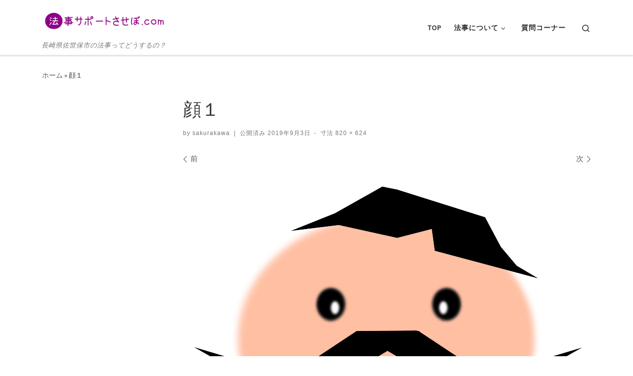

--- FILE ---
content_type: text/html; charset=UTF-8
request_url: https://houji-sasebo.com/%E9%A1%94%EF%BC%91/
body_size: 15018
content:
<!DOCTYPE html>
<!--[if IE 7]>
<html class="ie ie7" dir="ltr" lang="ja">
<![endif]-->
<!--[if IE 8]>
<html class="ie ie8" dir="ltr" lang="ja">
<![endif]-->
<!--[if !(IE 7) | !(IE 8)  ]><!-->
<html dir="ltr" lang="ja" class="no-js">
<!--<![endif]-->
  <head>
  <meta charset="UTF-8" />
  <meta http-equiv="X-UA-Compatible" content="IE=EDGE" />
  <meta name="viewport" content="width=device-width, initial-scale=1.0" />
  <link rel="profile"  href="https://gmpg.org/xfn/11" />
  <link rel="pingback" href="https://houji-sasebo.com/xmlrpc.php" />
<script>(function(html){html.className = html.className.replace(/\bno-js\b/,'js')})(document.documentElement);</script>
<title>顔１ | 法事サポートさせぼ｜佐世保｜お助け｜悩み｜相談｜食事</title>

		<!-- All in One SEO 4.9.2 - aioseo.com -->
	<meta name="robots" content="max-image-preview:large" />
	<meta name="author" content="sakurakawa"/>
	<meta name="google-site-verification" content="7XZIF_DimxIrVHlKJnBMWuPwf2PwQRjgKdjdhEbOt2w" />
	<link rel="canonical" href="https://houji-sasebo.com/%e9%a1%94%ef%bc%91/" />
	<meta name="generator" content="All in One SEO (AIOSEO) 4.9.2" />
		<script type="application/ld+json" class="aioseo-schema">
			{"@context":"https:\/\/schema.org","@graph":[{"@type":"BreadcrumbList","@id":"https:\/\/houji-sasebo.com\/%e9%a1%94%ef%bc%91\/#breadcrumblist","itemListElement":[{"@type":"ListItem","@id":"https:\/\/houji-sasebo.com#listItem","position":1,"name":"\u30db\u30fc\u30e0","item":"https:\/\/houji-sasebo.com","nextItem":{"@type":"ListItem","@id":"https:\/\/houji-sasebo.com\/%e9%a1%94%ef%bc%91\/#listItem","name":"\u9854\uff11"}},{"@type":"ListItem","@id":"https:\/\/houji-sasebo.com\/%e9%a1%94%ef%bc%91\/#listItem","position":2,"name":"\u9854\uff11","previousItem":{"@type":"ListItem","@id":"https:\/\/houji-sasebo.com#listItem","name":"\u30db\u30fc\u30e0"}}]},{"@type":"ItemPage","@id":"https:\/\/houji-sasebo.com\/%e9%a1%94%ef%bc%91\/#itempage","url":"https:\/\/houji-sasebo.com\/%e9%a1%94%ef%bc%91\/","name":"\u9854\uff11 | \u6cd5\u4e8b\u30b5\u30dd\u30fc\u30c8\u3055\u305b\u307c\uff5c\u4f50\u4e16\u4fdd\uff5c\u304a\u52a9\u3051\uff5c\u60a9\u307f\uff5c\u76f8\u8ac7\uff5c\u98df\u4e8b","inLanguage":"ja","isPartOf":{"@id":"https:\/\/houji-sasebo.com\/#website"},"breadcrumb":{"@id":"https:\/\/houji-sasebo.com\/%e9%a1%94%ef%bc%91\/#breadcrumblist"},"author":{"@id":"https:\/\/houji-sasebo.com\/author\/sakurakawa\/#author"},"creator":{"@id":"https:\/\/houji-sasebo.com\/author\/sakurakawa\/#author"},"datePublished":"2019-09-03T12:15:32+09:00","dateModified":"2019-09-03T12:15:32+09:00"},{"@type":"Organization","@id":"https:\/\/houji-sasebo.com\/#organization","name":"\u6cd5\u4e8b\u30b5\u30dd\u30fc\u30c8\u3055\u305b\u307c\uff5c\u4f50\u4e16\u4fdd\uff5c\u304a\u52a9\u3051\uff5c\u60a9\u307f\uff5c\u76f8\u8ac7\uff5c\u98df\u4e8b","description":"\u9577\u5d0e\u770c\u4f50\u4e16\u4fdd\u5e02\u306e\u6cd5\u4e8b\u3063\u3066\u3069\u3046\u3059\u308b\u306e\uff1f","url":"https:\/\/houji-sasebo.com\/","logo":{"@type":"ImageObject","url":"https:\/\/houji-sasebo.com\/wp-content\/uploads\/2019\/09\/title.png","@id":"https:\/\/houji-sasebo.com\/%e9%a1%94%ef%bc%91\/#organizationLogo","width":750,"height":200},"image":{"@id":"https:\/\/houji-sasebo.com\/%e9%a1%94%ef%bc%91\/#organizationLogo"}},{"@type":"Person","@id":"https:\/\/houji-sasebo.com\/author\/sakurakawa\/#author","url":"https:\/\/houji-sasebo.com\/author\/sakurakawa\/","name":"sakurakawa","image":{"@type":"ImageObject","@id":"https:\/\/houji-sasebo.com\/%e9%a1%94%ef%bc%91\/#authorImage","url":"https:\/\/secure.gravatar.com\/avatar\/46308dc98101c95ea55d2fd5fc8a9bc95799be5e544ad96dcad67e4aae44db26?s=96&d=mm&r=g","width":96,"height":96,"caption":"sakurakawa"}},{"@type":"WebSite","@id":"https:\/\/houji-sasebo.com\/#website","url":"https:\/\/houji-sasebo.com\/","name":"\u6cd5\u4e8b\u30b5\u30dd\u30fc\u30c8\u3055\u305b\u307c\uff5c\u4f50\u4e16\u4fdd\uff5c\u304a\u52a9\u3051\uff5c\u60a9\u307f\uff5c\u76f8\u8ac7\uff5c\u98df\u4e8b","description":"\u9577\u5d0e\u770c\u4f50\u4e16\u4fdd\u5e02\u306e\u6cd5\u4e8b\u3063\u3066\u3069\u3046\u3059\u308b\u306e\uff1f","inLanguage":"ja","publisher":{"@id":"https:\/\/houji-sasebo.com\/#organization"}}]}
		</script>
		<!-- All in One SEO -->

<link rel='dns-prefetch' href='//cdn.jsdelivr.net' />
<link rel='dns-prefetch' href='//www.googletagmanager.com' />
<link rel="alternate" type="application/rss+xml" title="法事サポートさせぼ｜佐世保｜お助け｜悩み｜相談｜食事 &raquo; フィード" href="https://houji-sasebo.com/feed/" />
<link rel="alternate" type="application/rss+xml" title="法事サポートさせぼ｜佐世保｜お助け｜悩み｜相談｜食事 &raquo; コメントフィード" href="https://houji-sasebo.com/comments/feed/" />
<link rel="alternate" type="application/rss+xml" title="法事サポートさせぼ｜佐世保｜お助け｜悩み｜相談｜食事 &raquo; 顔１ のコメントのフィード" href="https://houji-sasebo.com/feed/?attachment_id=13" />
<link rel="alternate" title="oEmbed (JSON)" type="application/json+oembed" href="https://houji-sasebo.com/wp-json/oembed/1.0/embed?url=https%3A%2F%2Fhouji-sasebo.com%2F%25e9%25a1%2594%25ef%25bc%2591%2F" />
<link rel="alternate" title="oEmbed (XML)" type="text/xml+oembed" href="https://houji-sasebo.com/wp-json/oembed/1.0/embed?url=https%3A%2F%2Fhouji-sasebo.com%2F%25e9%25a1%2594%25ef%25bc%2591%2F&#038;format=xml" />
<style id='wp-img-auto-sizes-contain-inline-css'>
img:is([sizes=auto i],[sizes^="auto," i]){contain-intrinsic-size:3000px 1500px}
/*# sourceURL=wp-img-auto-sizes-contain-inline-css */
</style>
<style id='wp-emoji-styles-inline-css'>

	img.wp-smiley, img.emoji {
		display: inline !important;
		border: none !important;
		box-shadow: none !important;
		height: 1em !important;
		width: 1em !important;
		margin: 0 0.07em !important;
		vertical-align: -0.1em !important;
		background: none !important;
		padding: 0 !important;
	}
/*# sourceURL=wp-emoji-styles-inline-css */
</style>
<style id='wp-block-library-inline-css'>
:root{--wp-block-synced-color:#7a00df;--wp-block-synced-color--rgb:122,0,223;--wp-bound-block-color:var(--wp-block-synced-color);--wp-editor-canvas-background:#ddd;--wp-admin-theme-color:#007cba;--wp-admin-theme-color--rgb:0,124,186;--wp-admin-theme-color-darker-10:#006ba1;--wp-admin-theme-color-darker-10--rgb:0,107,160.5;--wp-admin-theme-color-darker-20:#005a87;--wp-admin-theme-color-darker-20--rgb:0,90,135;--wp-admin-border-width-focus:2px}@media (min-resolution:192dpi){:root{--wp-admin-border-width-focus:1.5px}}.wp-element-button{cursor:pointer}:root .has-very-light-gray-background-color{background-color:#eee}:root .has-very-dark-gray-background-color{background-color:#313131}:root .has-very-light-gray-color{color:#eee}:root .has-very-dark-gray-color{color:#313131}:root .has-vivid-green-cyan-to-vivid-cyan-blue-gradient-background{background:linear-gradient(135deg,#00d084,#0693e3)}:root .has-purple-crush-gradient-background{background:linear-gradient(135deg,#34e2e4,#4721fb 50%,#ab1dfe)}:root .has-hazy-dawn-gradient-background{background:linear-gradient(135deg,#faaca8,#dad0ec)}:root .has-subdued-olive-gradient-background{background:linear-gradient(135deg,#fafae1,#67a671)}:root .has-atomic-cream-gradient-background{background:linear-gradient(135deg,#fdd79a,#004a59)}:root .has-nightshade-gradient-background{background:linear-gradient(135deg,#330968,#31cdcf)}:root .has-midnight-gradient-background{background:linear-gradient(135deg,#020381,#2874fc)}:root{--wp--preset--font-size--normal:16px;--wp--preset--font-size--huge:42px}.has-regular-font-size{font-size:1em}.has-larger-font-size{font-size:2.625em}.has-normal-font-size{font-size:var(--wp--preset--font-size--normal)}.has-huge-font-size{font-size:var(--wp--preset--font-size--huge)}.has-text-align-center{text-align:center}.has-text-align-left{text-align:left}.has-text-align-right{text-align:right}.has-fit-text{white-space:nowrap!important}#end-resizable-editor-section{display:none}.aligncenter{clear:both}.items-justified-left{justify-content:flex-start}.items-justified-center{justify-content:center}.items-justified-right{justify-content:flex-end}.items-justified-space-between{justify-content:space-between}.screen-reader-text{border:0;clip-path:inset(50%);height:1px;margin:-1px;overflow:hidden;padding:0;position:absolute;width:1px;word-wrap:normal!important}.screen-reader-text:focus{background-color:#ddd;clip-path:none;color:#444;display:block;font-size:1em;height:auto;left:5px;line-height:normal;padding:15px 23px 14px;text-decoration:none;top:5px;width:auto;z-index:100000}html :where(.has-border-color){border-style:solid}html :where([style*=border-top-color]){border-top-style:solid}html :where([style*=border-right-color]){border-right-style:solid}html :where([style*=border-bottom-color]){border-bottom-style:solid}html :where([style*=border-left-color]){border-left-style:solid}html :where([style*=border-width]){border-style:solid}html :where([style*=border-top-width]){border-top-style:solid}html :where([style*=border-right-width]){border-right-style:solid}html :where([style*=border-bottom-width]){border-bottom-style:solid}html :where([style*=border-left-width]){border-left-style:solid}html :where(img[class*=wp-image-]){height:auto;max-width:100%}:where(figure){margin:0 0 1em}html :where(.is-position-sticky){--wp-admin--admin-bar--position-offset:var(--wp-admin--admin-bar--height,0px)}@media screen and (max-width:600px){html :where(.is-position-sticky){--wp-admin--admin-bar--position-offset:0px}}

/*# sourceURL=wp-block-library-inline-css */
</style><style id='global-styles-inline-css'>
:root{--wp--preset--aspect-ratio--square: 1;--wp--preset--aspect-ratio--4-3: 4/3;--wp--preset--aspect-ratio--3-4: 3/4;--wp--preset--aspect-ratio--3-2: 3/2;--wp--preset--aspect-ratio--2-3: 2/3;--wp--preset--aspect-ratio--16-9: 16/9;--wp--preset--aspect-ratio--9-16: 9/16;--wp--preset--color--black: #000000;--wp--preset--color--cyan-bluish-gray: #abb8c3;--wp--preset--color--white: #ffffff;--wp--preset--color--pale-pink: #f78da7;--wp--preset--color--vivid-red: #cf2e2e;--wp--preset--color--luminous-vivid-orange: #ff6900;--wp--preset--color--luminous-vivid-amber: #fcb900;--wp--preset--color--light-green-cyan: #7bdcb5;--wp--preset--color--vivid-green-cyan: #00d084;--wp--preset--color--pale-cyan-blue: #8ed1fc;--wp--preset--color--vivid-cyan-blue: #0693e3;--wp--preset--color--vivid-purple: #9b51e0;--wp--preset--gradient--vivid-cyan-blue-to-vivid-purple: linear-gradient(135deg,rgb(6,147,227) 0%,rgb(155,81,224) 100%);--wp--preset--gradient--light-green-cyan-to-vivid-green-cyan: linear-gradient(135deg,rgb(122,220,180) 0%,rgb(0,208,130) 100%);--wp--preset--gradient--luminous-vivid-amber-to-luminous-vivid-orange: linear-gradient(135deg,rgb(252,185,0) 0%,rgb(255,105,0) 100%);--wp--preset--gradient--luminous-vivid-orange-to-vivid-red: linear-gradient(135deg,rgb(255,105,0) 0%,rgb(207,46,46) 100%);--wp--preset--gradient--very-light-gray-to-cyan-bluish-gray: linear-gradient(135deg,rgb(238,238,238) 0%,rgb(169,184,195) 100%);--wp--preset--gradient--cool-to-warm-spectrum: linear-gradient(135deg,rgb(74,234,220) 0%,rgb(151,120,209) 20%,rgb(207,42,186) 40%,rgb(238,44,130) 60%,rgb(251,105,98) 80%,rgb(254,248,76) 100%);--wp--preset--gradient--blush-light-purple: linear-gradient(135deg,rgb(255,206,236) 0%,rgb(152,150,240) 100%);--wp--preset--gradient--blush-bordeaux: linear-gradient(135deg,rgb(254,205,165) 0%,rgb(254,45,45) 50%,rgb(107,0,62) 100%);--wp--preset--gradient--luminous-dusk: linear-gradient(135deg,rgb(255,203,112) 0%,rgb(199,81,192) 50%,rgb(65,88,208) 100%);--wp--preset--gradient--pale-ocean: linear-gradient(135deg,rgb(255,245,203) 0%,rgb(182,227,212) 50%,rgb(51,167,181) 100%);--wp--preset--gradient--electric-grass: linear-gradient(135deg,rgb(202,248,128) 0%,rgb(113,206,126) 100%);--wp--preset--gradient--midnight: linear-gradient(135deg,rgb(2,3,129) 0%,rgb(40,116,252) 100%);--wp--preset--font-size--small: 13px;--wp--preset--font-size--medium: 20px;--wp--preset--font-size--large: 36px;--wp--preset--font-size--x-large: 42px;--wp--preset--spacing--20: 0.44rem;--wp--preset--spacing--30: 0.67rem;--wp--preset--spacing--40: 1rem;--wp--preset--spacing--50: 1.5rem;--wp--preset--spacing--60: 2.25rem;--wp--preset--spacing--70: 3.38rem;--wp--preset--spacing--80: 5.06rem;--wp--preset--shadow--natural: 6px 6px 9px rgba(0, 0, 0, 0.2);--wp--preset--shadow--deep: 12px 12px 50px rgba(0, 0, 0, 0.4);--wp--preset--shadow--sharp: 6px 6px 0px rgba(0, 0, 0, 0.2);--wp--preset--shadow--outlined: 6px 6px 0px -3px rgb(255, 255, 255), 6px 6px rgb(0, 0, 0);--wp--preset--shadow--crisp: 6px 6px 0px rgb(0, 0, 0);}:where(.is-layout-flex){gap: 0.5em;}:where(.is-layout-grid){gap: 0.5em;}body .is-layout-flex{display: flex;}.is-layout-flex{flex-wrap: wrap;align-items: center;}.is-layout-flex > :is(*, div){margin: 0;}body .is-layout-grid{display: grid;}.is-layout-grid > :is(*, div){margin: 0;}:where(.wp-block-columns.is-layout-flex){gap: 2em;}:where(.wp-block-columns.is-layout-grid){gap: 2em;}:where(.wp-block-post-template.is-layout-flex){gap: 1.25em;}:where(.wp-block-post-template.is-layout-grid){gap: 1.25em;}.has-black-color{color: var(--wp--preset--color--black) !important;}.has-cyan-bluish-gray-color{color: var(--wp--preset--color--cyan-bluish-gray) !important;}.has-white-color{color: var(--wp--preset--color--white) !important;}.has-pale-pink-color{color: var(--wp--preset--color--pale-pink) !important;}.has-vivid-red-color{color: var(--wp--preset--color--vivid-red) !important;}.has-luminous-vivid-orange-color{color: var(--wp--preset--color--luminous-vivid-orange) !important;}.has-luminous-vivid-amber-color{color: var(--wp--preset--color--luminous-vivid-amber) !important;}.has-light-green-cyan-color{color: var(--wp--preset--color--light-green-cyan) !important;}.has-vivid-green-cyan-color{color: var(--wp--preset--color--vivid-green-cyan) !important;}.has-pale-cyan-blue-color{color: var(--wp--preset--color--pale-cyan-blue) !important;}.has-vivid-cyan-blue-color{color: var(--wp--preset--color--vivid-cyan-blue) !important;}.has-vivid-purple-color{color: var(--wp--preset--color--vivid-purple) !important;}.has-black-background-color{background-color: var(--wp--preset--color--black) !important;}.has-cyan-bluish-gray-background-color{background-color: var(--wp--preset--color--cyan-bluish-gray) !important;}.has-white-background-color{background-color: var(--wp--preset--color--white) !important;}.has-pale-pink-background-color{background-color: var(--wp--preset--color--pale-pink) !important;}.has-vivid-red-background-color{background-color: var(--wp--preset--color--vivid-red) !important;}.has-luminous-vivid-orange-background-color{background-color: var(--wp--preset--color--luminous-vivid-orange) !important;}.has-luminous-vivid-amber-background-color{background-color: var(--wp--preset--color--luminous-vivid-amber) !important;}.has-light-green-cyan-background-color{background-color: var(--wp--preset--color--light-green-cyan) !important;}.has-vivid-green-cyan-background-color{background-color: var(--wp--preset--color--vivid-green-cyan) !important;}.has-pale-cyan-blue-background-color{background-color: var(--wp--preset--color--pale-cyan-blue) !important;}.has-vivid-cyan-blue-background-color{background-color: var(--wp--preset--color--vivid-cyan-blue) !important;}.has-vivid-purple-background-color{background-color: var(--wp--preset--color--vivid-purple) !important;}.has-black-border-color{border-color: var(--wp--preset--color--black) !important;}.has-cyan-bluish-gray-border-color{border-color: var(--wp--preset--color--cyan-bluish-gray) !important;}.has-white-border-color{border-color: var(--wp--preset--color--white) !important;}.has-pale-pink-border-color{border-color: var(--wp--preset--color--pale-pink) !important;}.has-vivid-red-border-color{border-color: var(--wp--preset--color--vivid-red) !important;}.has-luminous-vivid-orange-border-color{border-color: var(--wp--preset--color--luminous-vivid-orange) !important;}.has-luminous-vivid-amber-border-color{border-color: var(--wp--preset--color--luminous-vivid-amber) !important;}.has-light-green-cyan-border-color{border-color: var(--wp--preset--color--light-green-cyan) !important;}.has-vivid-green-cyan-border-color{border-color: var(--wp--preset--color--vivid-green-cyan) !important;}.has-pale-cyan-blue-border-color{border-color: var(--wp--preset--color--pale-cyan-blue) !important;}.has-vivid-cyan-blue-border-color{border-color: var(--wp--preset--color--vivid-cyan-blue) !important;}.has-vivid-purple-border-color{border-color: var(--wp--preset--color--vivid-purple) !important;}.has-vivid-cyan-blue-to-vivid-purple-gradient-background{background: var(--wp--preset--gradient--vivid-cyan-blue-to-vivid-purple) !important;}.has-light-green-cyan-to-vivid-green-cyan-gradient-background{background: var(--wp--preset--gradient--light-green-cyan-to-vivid-green-cyan) !important;}.has-luminous-vivid-amber-to-luminous-vivid-orange-gradient-background{background: var(--wp--preset--gradient--luminous-vivid-amber-to-luminous-vivid-orange) !important;}.has-luminous-vivid-orange-to-vivid-red-gradient-background{background: var(--wp--preset--gradient--luminous-vivid-orange-to-vivid-red) !important;}.has-very-light-gray-to-cyan-bluish-gray-gradient-background{background: var(--wp--preset--gradient--very-light-gray-to-cyan-bluish-gray) !important;}.has-cool-to-warm-spectrum-gradient-background{background: var(--wp--preset--gradient--cool-to-warm-spectrum) !important;}.has-blush-light-purple-gradient-background{background: var(--wp--preset--gradient--blush-light-purple) !important;}.has-blush-bordeaux-gradient-background{background: var(--wp--preset--gradient--blush-bordeaux) !important;}.has-luminous-dusk-gradient-background{background: var(--wp--preset--gradient--luminous-dusk) !important;}.has-pale-ocean-gradient-background{background: var(--wp--preset--gradient--pale-ocean) !important;}.has-electric-grass-gradient-background{background: var(--wp--preset--gradient--electric-grass) !important;}.has-midnight-gradient-background{background: var(--wp--preset--gradient--midnight) !important;}.has-small-font-size{font-size: var(--wp--preset--font-size--small) !important;}.has-medium-font-size{font-size: var(--wp--preset--font-size--medium) !important;}.has-large-font-size{font-size: var(--wp--preset--font-size--large) !important;}.has-x-large-font-size{font-size: var(--wp--preset--font-size--x-large) !important;}
/*# sourceURL=global-styles-inline-css */
</style>

<style id='classic-theme-styles-inline-css'>
/*! This file is auto-generated */
.wp-block-button__link{color:#fff;background-color:#32373c;border-radius:9999px;box-shadow:none;text-decoration:none;padding:calc(.667em + 2px) calc(1.333em + 2px);font-size:1.125em}.wp-block-file__button{background:#32373c;color:#fff;text-decoration:none}
/*# sourceURL=/wp-includes/css/classic-themes.min.css */
</style>
<link rel='stylesheet' id='liquid-block-speech-css' href='https://houji-sasebo.com/wp-content/plugins/liquid-speech-balloon/css/block.css?ver=6.9' media='all' />
<link rel='stylesheet' id='customizr-main-css' href='https://houji-sasebo.com/wp-content/themes/customizr/assets/front/css/style.min.css?ver=4.4.24' media='all' />
<style id='customizr-main-inline-css'>

#czr-push-footer { display: none; visibility: hidden; }
        .czr-sticky-footer #czr-push-footer.sticky-footer-enabled { display: block; }
        
/*# sourceURL=customizr-main-inline-css */
</style>
<script src="https://houji-sasebo.com/wp-includes/js/jquery/jquery.min.js?ver=3.7.1" id="jquery-core-js"></script>
<script src="https://houji-sasebo.com/wp-includes/js/jquery/jquery-migrate.min.js?ver=3.4.1" id="jquery-migrate-js"></script>
<script src="https://houji-sasebo.com/wp-content/themes/customizr/assets/front/js/libs/modernizr.min.js?ver=4.4.24" id="modernizr-js"></script>
<script src="https://houji-sasebo.com/wp-includes/js/underscore.min.js?ver=1.13.7" id="underscore-js"></script>
<script id="tc-scripts-js-extra">
var CZRParams = {"assetsPath":"https://houji-sasebo.com/wp-content/themes/customizr/assets/front/","mainScriptUrl":"https://houji-sasebo.com/wp-content/themes/customizr/assets/front/js/tc-scripts.min.js?4.4.24","deferFontAwesome":"1","fontAwesomeUrl":"https://houji-sasebo.com/wp-content/themes/customizr/assets/shared/fonts/fa/css/fontawesome-all.min.css?4.4.24","_disabled":[],"centerSliderImg":"1","isLightBoxEnabled":"1","SmoothScroll":{"Enabled":true,"Options":{"touchpadSupport":false}},"isAnchorScrollEnabled":"","anchorSmoothScrollExclude":{"simple":["[class*=edd]",".carousel-control","[data-toggle=\"modal\"]","[data-toggle=\"dropdown\"]","[data-toggle=\"czr-dropdown\"]","[data-toggle=\"tooltip\"]","[data-toggle=\"popover\"]","[data-toggle=\"collapse\"]","[data-toggle=\"czr-collapse\"]","[data-toggle=\"tab\"]","[data-toggle=\"pill\"]","[data-toggle=\"czr-pill\"]","[class*=upme]","[class*=um-]"],"deep":{"classes":[],"ids":[]}},"timerOnScrollAllBrowsers":"1","centerAllImg":"1","HasComments":"","LoadModernizr":"1","stickyHeader":"","extLinksStyle":"","extLinksTargetExt":"","extLinksSkipSelectors":{"classes":["btn","button"],"ids":[]},"dropcapEnabled":"","dropcapWhere":{"post":"","page":""},"dropcapMinWords":"","dropcapSkipSelectors":{"tags":["IMG","IFRAME","H1","H2","H3","H4","H5","H6","BLOCKQUOTE","UL","OL"],"classes":["btn"],"id":[]},"imgSmartLoadEnabled":"","imgSmartLoadOpts":{"parentSelectors":["[class*=grid-container], .article-container",".__before_main_wrapper",".widget-front",".post-related-articles",".tc-singular-thumbnail-wrapper",".sek-module-inner"],"opts":{"excludeImg":[".tc-holder-img"]}},"imgSmartLoadsForSliders":"1","pluginCompats":[],"isWPMobile":"","menuStickyUserSettings":{"desktop":"stick_up","mobile":"stick_up"},"adminAjaxUrl":"https://houji-sasebo.com/wp-admin/admin-ajax.php","ajaxUrl":"https://houji-sasebo.com/?czrajax=1","frontNonce":{"id":"CZRFrontNonce","handle":"a8be9a2d2a"},"isDevMode":"","isModernStyle":"1","i18n":{"Permanently dismiss":"\u6c38\u4e45\u306b\u975e\u8868\u793a\u3059\u308b"},"frontNotifications":{"welcome":{"enabled":false,"content":"","dismissAction":"dismiss_welcome_note_front"}},"preloadGfonts":"1","googleFonts":"Source+Sans+Pro","version":"4.4.24"};
//# sourceURL=tc-scripts-js-extra
</script>
<script src="https://houji-sasebo.com/wp-content/themes/customizr/assets/front/js/tc-scripts.min.js?ver=4.4.24" id="tc-scripts-js" defer></script>
<link rel="https://api.w.org/" href="https://houji-sasebo.com/wp-json/" /><link rel="alternate" title="JSON" type="application/json" href="https://houji-sasebo.com/wp-json/wp/v2/media/13" /><link rel="EditURI" type="application/rsd+xml" title="RSD" href="https://houji-sasebo.com/xmlrpc.php?rsd" />
<meta name="generator" content="WordPress 6.9" />
<link rel='shortlink' href='https://houji-sasebo.com/?p=13' />
<meta name="generator" content="Site Kit by Google 1.168.0" /><style type="text/css">.liquid-speech-balloon-00 .liquid-speech-balloon-avatar { background-image: url("http://houji-sasebo.com/wp-content/uploads/2019/09/顔１.png"); } .liquid-speech-balloon-01 .liquid-speech-balloon-avatar { background-image: url("http://houji-sasebo.com/wp-content/uploads/2019/09/顔２.png"); } .liquid-speech-balloon-02 .liquid-speech-balloon-avatar { background-image: url("http://houji-sasebo.com/wp-content/uploads/2019/09/顔３.png"); } .liquid-speech-balloon-03 .liquid-speech-balloon-avatar { background-image: url("http://houji-sasebo.com/wp-content/uploads/2019/09/姫.png"); } .liquid-speech-balloon-00 .liquid-speech-balloon-avatar::after { content: "しつジイ"; } .liquid-speech-balloon-01 .liquid-speech-balloon-avatar::after { content: "しつジイ"; } .liquid-speech-balloon-02 .liquid-speech-balloon-avatar::after { content: "しつジイ"; } .liquid-speech-balloon-03 .liquid-speech-balloon-avatar::after { content: "ひーめ"; } </style>
              <link rel="preload" as="font" type="font/woff2" href="https://houji-sasebo.com/wp-content/themes/customizr/assets/shared/fonts/customizr/customizr.woff2?128396981" crossorigin="anonymous"/>
            <style>.recentcomments a{display:inline !important;padding:0 !important;margin:0 !important;}</style><!-- この URL で利用できる AMP HTML バージョンはありません。 --><link rel="icon" href="https://houji-sasebo.com/wp-content/uploads/2019/09/cropped-顔１-32x32.png" sizes="32x32" />
<link rel="icon" href="https://houji-sasebo.com/wp-content/uploads/2019/09/cropped-顔１-192x192.png" sizes="192x192" />
<link rel="apple-touch-icon" href="https://houji-sasebo.com/wp-content/uploads/2019/09/cropped-顔１-180x180.png" />
<meta name="msapplication-TileImage" content="https://houji-sasebo.com/wp-content/uploads/2019/09/cropped-顔１-270x270.png" />
		<style id="wp-custom-css">
			.czr-credits {
	display: none;
}

/*チェックボックス*/
.checkbox{
	margin-bottom: 1.5em;
}

.checkbox input{
  display: none;
}

.checkbox-parts{
  padding-left: 23px;
  position:relative;
}

.checkbox-parts::before{
  content: "";
  display: block;
  position: absolute;
  top: 0px;
  left: 0;
  width: 15px;
  height: 15px;
  border: 1px solid #999;
  border-radius: 4px;
}

/*.checkbox-input:checked + .checkbox-parts{
  color: #009a9a;
}*/

.checkbox-input:checked + .checkbox-parts::after{
  content: "";
  display: block;
  position: absolute;
  top: -3px;
  left: 5px;
  width: 7px;
  height: 14px;
  animation: check .1s forwards;
  transform: rotate(40deg);
  border-bottom: 3px solid #009a9a;
  border-right: 3px solid #009a9a;
}

@keyframes check {
  0% {
    width: 0px;
    height: 0px;
    top: 9px;
    left: 5px;
  }
  20% {
    width: 7px;
    height: 0px;
    top: 9px;
    left: 2px;
  }
  50% {
    top: 9px;
    left: 2px;
    width: 7px;
    height: 0px;
  }
  100% {
    width: 7px;
    height: 14px;
  }
}		</style>
		</head>

  <body class="attachment wp-singular attachment-template-default single single-attachment postid-13 attachmentid-13 attachment-png wp-custom-logo wp-embed-responsive wp-theme-customizr czr-link-hover-underline header-skin-light footer-skin-light czr-l-sidebar tc-center-images czr-full-layout customizr-4-4-24 czr-sticky-footer">
          <a class="screen-reader-text skip-link" href="#content">コンテンツへスキップ</a>
    
    
    <div id="tc-page-wrap" class="">

      <header class="tpnav-header__header tc-header sl-logo_left sticky-brand-shrink-on sticky-transparent czr-submenu-fade czr-submenu-move" >
        <div class="primary-navbar__wrapper d-none d-lg-block has-horizontal-menu desktop-sticky" >
  <div class="container">
    <div class="row align-items-center flex-row primary-navbar__row">
      <div class="branding__container col col-auto" >
  <div class="branding align-items-center flex-column ">
    <div class="branding-row d-flex flex-row align-items-center align-self-start">
      <div class="navbar-brand col-auto " >
  <a class="navbar-brand-sitelogo" href="https://houji-sasebo.com/"  aria-label="法事サポートさせぼ｜佐世保｜お助け｜悩み｜相談｜食事 | 長崎県佐世保市の法事ってどうするの？" >
    <img src="https://houji-sasebo.com/wp-content/uploads/2019/09/title.png" alt="トップページへ戻る" class="" width="750" height="200" style="max-width:250px;max-height:100px" data-no-retina>  </a>
</div>
      </div>
    <span class="header-tagline " >
  長崎県佐世保市の法事ってどうするの？</span>

  </div>
</div>
      <div class="primary-nav__container justify-content-lg-around col col-lg-auto flex-lg-column" >
  <div class="primary-nav__wrapper flex-lg-row align-items-center justify-content-end">
              <nav class="primary-nav__nav col" id="primary-nav">
          <div class="nav__menu-wrapper primary-nav__menu-wrapper justify-content-end czr-open-on-hover" >
<ul id="main-menu" class="primary-nav__menu regular-nav nav__menu nav"><li id="menu-item-162" class="menu-item menu-item-type-post_type menu-item-object-page menu-item-home menu-item-162"><a href="https://houji-sasebo.com/" class="nav__link"><span class="nav__title">TOP</span></a></li>
<li id="menu-item-157" class="menu-item menu-item-type-post_type menu-item-object-page menu-item-has-children czr-dropdown menu-item-157"><a data-toggle="czr-dropdown" aria-haspopup="true" aria-expanded="false" href="https://houji-sasebo.com/houji-ep0/" class="nav__link"><span class="nav__title">法事について</span><span class="caret__dropdown-toggler"><i class="icn-down-small"></i></span></a>
<ul class="dropdown-menu czr-dropdown-menu">
	<li id="menu-item-161" class="menu-item menu-item-type-post_type menu-item-object-page dropdown-item menu-item-161"><a href="https://houji-sasebo.com/houji-ep0/houji-ep1/" class="nav__link"><span class="nav__title">法事って何？</span></a></li>
	<li id="menu-item-160" class="menu-item menu-item-type-post_type menu-item-object-page dropdown-item menu-item-160"><a href="https://houji-sasebo.com/houji-ep0/houji-ep2/" class="nav__link"><span class="nav__title">準備ってあるの？</span></a></li>
	<li id="menu-item-163" class="menu-item menu-item-type-post_type menu-item-object-page dropdown-item menu-item-163"><a href="https://houji-sasebo.com/houji-ep0/houji-ep3/" class="nav__link"><span class="nav__title">誰を呼べばいいの？</span></a></li>
	<li id="menu-item-159" class="menu-item menu-item-type-post_type menu-item-object-page dropdown-item menu-item-159"><a href="https://houji-sasebo.com/houji-ep0/houji-ep4/" class="nav__link"><span class="nav__title">引き出物ってどうする？</span></a></li>
	<li id="menu-item-158" class="menu-item menu-item-type-post_type menu-item-object-page dropdown-item menu-item-158"><a href="https://houji-sasebo.com/houji-ep0/houji-ep5/" class="nav__link"><span class="nav__title">法事が楽ちんになる？</span></a></li>
</ul>
</li>
<li id="menu-item-195" class="menu-item menu-item-type-post_type menu-item-object-page current_page_parent menu-item-195"><a href="https://houji-sasebo.com/news/" class="nav__link"><span class="nav__title">質問コーナー</span></a></li>
</ul></div>        </nav>
    <div class="primary-nav__utils nav__utils col-auto" >
    <ul class="nav utils flex-row flex-nowrap regular-nav">
      <li class="nav__search " >
  <a href="#" class="search-toggle_btn icn-search czr-overlay-toggle_btn"  aria-expanded="false"><span class="sr-only">Search</span></a>
        <div class="czr-search-expand">
      <div class="czr-search-expand-inner"><div class="search-form__container " >
  <form action="https://houji-sasebo.com/" method="get" class="czr-form search-form">
    <div class="form-group czr-focus">
            <label for="s-6969728c0ee28" id="lsearch-6969728c0ee28">
        <span class="screen-reader-text">検索</span>
        <input id="s-6969728c0ee28" class="form-control czr-search-field" name="s" type="search" value="" aria-describedby="lsearch-6969728c0ee28" placeholder="検索&hellip;">
      </label>
      <button type="submit" class="button"><i class="icn-search"></i><span class="screen-reader-text">検索&hellip;</span></button>
    </div>
  </form>
</div></div>
    </div>
    </li>
    </ul>
</div>  </div>
</div>
    </div>
  </div>
</div>    <div class="mobile-navbar__wrapper d-lg-none mobile-sticky" >
    <div class="branding__container justify-content-between align-items-center container" >
  <div class="branding flex-column">
    <div class="branding-row d-flex align-self-start flex-row align-items-center">
      <div class="navbar-brand col-auto " >
  <a class="navbar-brand-sitelogo" href="https://houji-sasebo.com/"  aria-label="法事サポートさせぼ｜佐世保｜お助け｜悩み｜相談｜食事 | 長崎県佐世保市の法事ってどうするの？" >
    <img src="https://houji-sasebo.com/wp-content/uploads/2019/09/title.png" alt="トップページへ戻る" class="" width="750" height="200" style="max-width:250px;max-height:100px" data-no-retina>  </a>
</div>
    </div>
      </div>
  <div class="mobile-utils__wrapper nav__utils regular-nav">
    <ul class="nav utils row flex-row flex-nowrap">
      <li class="nav__search " >
  <a href="#" class="search-toggle_btn icn-search czr-dropdown" data-aria-haspopup="true" aria-expanded="false"><span class="sr-only">Search</span></a>
        <div class="czr-search-expand">
      <div class="czr-search-expand-inner"><div class="search-form__container " >
  <form action="https://houji-sasebo.com/" method="get" class="czr-form search-form">
    <div class="form-group czr-focus">
            <label for="s-6969728c0f3f6" id="lsearch-6969728c0f3f6">
        <span class="screen-reader-text">検索</span>
        <input id="s-6969728c0f3f6" class="form-control czr-search-field" name="s" type="search" value="" aria-describedby="lsearch-6969728c0f3f6" placeholder="検索&hellip;">
      </label>
      <button type="submit" class="button"><i class="icn-search"></i><span class="screen-reader-text">検索&hellip;</span></button>
    </div>
  </form>
</div></div>
    </div>
        <ul class="dropdown-menu czr-dropdown-menu">
      <li class="header-search__container container">
  <div class="search-form__container " >
  <form action="https://houji-sasebo.com/" method="get" class="czr-form search-form">
    <div class="form-group czr-focus">
            <label for="s-6969728c0f5c0" id="lsearch-6969728c0f5c0">
        <span class="screen-reader-text">検索</span>
        <input id="s-6969728c0f5c0" class="form-control czr-search-field" name="s" type="search" value="" aria-describedby="lsearch-6969728c0f5c0" placeholder="検索&hellip;">
      </label>
      <button type="submit" class="button"><i class="icn-search"></i><span class="screen-reader-text">検索&hellip;</span></button>
    </div>
  </form>
</div></li>    </ul>
  </li>
<li class="hamburger-toggler__container " >
  <button class="ham-toggler-menu czr-collapsed" data-toggle="czr-collapse" data-target="#mobile-nav"><span class="ham__toggler-span-wrapper"><span class="line line-1"></span><span class="line line-2"></span><span class="line line-3"></span></span><span class="screen-reader-text">メニュー</span></button>
</li>
    </ul>
  </div>
</div>
<div class="mobile-nav__container " >
   <nav class="mobile-nav__nav flex-column czr-collapse" id="mobile-nav">
      <div class="mobile-nav__inner container">
      <div class="nav__menu-wrapper mobile-nav__menu-wrapper czr-open-on-click" >
<ul id="mobile-nav-menu" class="mobile-nav__menu vertical-nav nav__menu flex-column nav"><li class="menu-item menu-item-type-post_type menu-item-object-page menu-item-home menu-item-162"><a href="https://houji-sasebo.com/" class="nav__link"><span class="nav__title">TOP</span></a></li>
<li class="menu-item menu-item-type-post_type menu-item-object-page menu-item-has-children czr-dropdown menu-item-157"><span class="display-flex nav__link-wrapper align-items-start"><a href="https://houji-sasebo.com/houji-ep0/" class="nav__link"><span class="nav__title">法事について</span></a><button data-toggle="czr-dropdown" aria-haspopup="true" aria-expanded="false" class="caret__dropdown-toggler czr-btn-link"><i class="icn-down-small"></i></button></span>
<ul class="dropdown-menu czr-dropdown-menu">
	<li class="menu-item menu-item-type-post_type menu-item-object-page dropdown-item menu-item-161"><a href="https://houji-sasebo.com/houji-ep0/houji-ep1/" class="nav__link"><span class="nav__title">法事って何？</span></a></li>
	<li class="menu-item menu-item-type-post_type menu-item-object-page dropdown-item menu-item-160"><a href="https://houji-sasebo.com/houji-ep0/houji-ep2/" class="nav__link"><span class="nav__title">準備ってあるの？</span></a></li>
	<li class="menu-item menu-item-type-post_type menu-item-object-page dropdown-item menu-item-163"><a href="https://houji-sasebo.com/houji-ep0/houji-ep3/" class="nav__link"><span class="nav__title">誰を呼べばいいの？</span></a></li>
	<li class="menu-item menu-item-type-post_type menu-item-object-page dropdown-item menu-item-159"><a href="https://houji-sasebo.com/houji-ep0/houji-ep4/" class="nav__link"><span class="nav__title">引き出物ってどうする？</span></a></li>
	<li class="menu-item menu-item-type-post_type menu-item-object-page dropdown-item menu-item-158"><a href="https://houji-sasebo.com/houji-ep0/houji-ep5/" class="nav__link"><span class="nav__title">法事が楽ちんになる？</span></a></li>
</ul>
</li>
<li class="menu-item menu-item-type-post_type menu-item-object-page current_page_parent menu-item-195"><a href="https://houji-sasebo.com/news/" class="nav__link"><span class="nav__title">質問コーナー</span></a></li>
</ul></div>      </div>
  </nav>
</div></div></header>


  
    <div id="main-wrapper" class="section">

                      

          <div class="czr-hot-crumble container page-breadcrumbs" role="navigation" >
  <div class="row">
        <nav class="breadcrumbs col-12"><span class="trail-begin"><a href="https://houji-sasebo.com" title="法事サポートさせぼ｜佐世保｜お助け｜悩み｜相談｜食事" rel="home" class="trail-begin">ホーム</a></span> <span class="sep">&raquo;</span> <span class="trail-end">顔１</span></nav>  </div>
</div>
          <div class="container" role="main">

            
            <div class="flex-row row column-content-wrapper">

                
                <div id="content" class="col-12 col-md-9 article-container">

                  <article id="post-13" class="post-13 attachment type-attachment status-inherit czr-hentry" >
    <header class="entry-header " >
  <div class="entry-header-inner">
            <h1 class="entry-title">顔１</h1>
        <div class="header-bottom">
      <div class="post-info">
                  <span class="entry-meta">
        <span class="author-meta">by <span class="author vcard"><span class="author_name"><a class="url fn n" href="https://houji-sasebo.com/author/sakurakawa/" title="sakurakawa のすべての投稿を表示" rel="author">sakurakawa</a></span></span></span><span class="v-separator">|</span>公開済み <time class="entry-date published updated" datetime="2019年9月3日">2019年9月3日</time><span class="v-separator">-</span><span class="attachment-size">寸法<a href="https://houji-sasebo.com/wp-content/uploads/2019/09/顔１.png" title="フルサイズ画像へのリンク" target="_blank"> 820 &times; 624</a></span>           </span>
              </div>
    </div>
  </div>
</header><nav id="image-navigation" class="attachment-image-navigation">
  <h2 class="sr-only">画像ナビゲーション</h2>
  <ul class="czr_pager row flex-row">
    <li class="previous-image col-6 text-left">
      <a href='https://houji-sasebo.com/title/'><span class="meta-nav"><i class="arrow icn-left-open-big"></i><span class="meta-nav-title">前</span></span></a>    </li>
    <li class="next-image col-6 text-right">
      <a href='https://houji-sasebo.com/cropped-%e9%a1%94%ef%bc%91-png/'><span class="meta-nav"><span class="meta-nav-title">次</span><i class="arrow icn-right-open-big"></i></span></a>    </li>
  </ul>
</nav><!-- //#image-navigation -->  <div class="post-entry tc-content-inner">
    <section class="entry-attachment attachment-content" >
      <div class="attachment-figure-wrapper display-flex flex-wrap" >
        <figure class="attachment-image-figure">
          <div class="entry-media__holder">
            <a href="https://houji-sasebo.com/wp-content/uploads/2019/09/顔１.png" class="grouped_elements bg-link" title="顔１" data-lb-type="grouped-post" rel="gallery"></a>
            <img width="820" height="624" src="https://houji-sasebo.com/wp-content/uploads/2019/09/顔１.png" class="attachment-960x960 size-960x960" alt="" decoding="async" fetchpriority="high" srcset="https://houji-sasebo.com/wp-content/uploads/2019/09/顔１.png 820w, https://houji-sasebo.com/wp-content/uploads/2019/09/顔１-300x228.png 300w, https://houji-sasebo.com/wp-content/uploads/2019/09/顔１-768x584.png 768w" sizes="(max-width: 820px) 100vw, 820px" />          </div>
                  </figure>
      </div>
      <a href="https://houji-sasebo.com/wp-content/uploads/2019/09/title.png" title="title" data-lb-type="grouped-post" rel="gallery"></a><a href="https://houji-sasebo.com/wp-content/uploads/2019/09/cropped-顔１.png" title="cropped-顔１.png" data-lb-type="grouped-post" rel="gallery"></a><a href="https://houji-sasebo.com/wp-content/uploads/2019/09/姫-1024x939.png" title="姫" data-lb-type="grouped-post" rel="gallery"></a><a href="https://houji-sasebo.com/wp-content/uploads/2019/09/顔２.png" title="顔２" data-lb-type="grouped-post" rel="gallery"></a><a href="https://houji-sasebo.com/wp-content/uploads/2019/09/顔３.png" title="顔３" data-lb-type="grouped-post" rel="gallery"></a><a href="https://houji-sasebo.com/wp-content/uploads/2019/09/お世話になった人を呼ぼう-1024x341.jpg" title="お世話になった人を呼ぼう" data-lb-type="grouped-post" rel="gallery"></a>      <div class="entry-content">
        <div class="czr-wp-the-content">
                  </div>
      </div>
      <footer class="post-footer clearfix">
              </footer>
    </section><!-- .entry-content -->
  </div><!-- .post-entry -->
  </article>
<div id="czr-comments" class="comments-area " >
    <div id="comments" class="comments_container comments czr-comments-block">
  <section class="post-comments">
    	<div id="respond" class="comment-respond">
		<h4 id="reply-title" class="comment-reply-title">コメントを残す <small><a rel="nofollow" id="cancel-comment-reply-link" href="/%E9%A1%94%EF%BC%91/#respond" style="display:none;">コメントをキャンセル</a></small></h4><form action="https://houji-sasebo.com/wp-comments-post.php" method="post" id="commentform" class="czr-form comment-form"><p class="comment-notes"><span id="email-notes">メールアドレスが公開されることはありません。</span> <span class="required-field-message"><span class="required">※</span> が付いている欄は必須項目です</span></p><p class="comment-form-comment"><label for="comment">コメント <span class="required">※</span></label> <textarea id="comment" name="comment" cols="45" rows="8" maxlength="65525" required></textarea></p><p class="comment-form-author"><label for="author">名前 <span class="required">※</span></label> <input id="author" name="author" type="text" value="" size="30" maxlength="245" autocomplete="name" required /></p>
<p class="comment-form-email"><label for="email">メール <span class="required">※</span></label> <input id="email" name="email" type="email" value="" size="30" maxlength="100" aria-describedby="email-notes" autocomplete="email" required /></p>
<p class="comment-form-url"><label for="url">サイト</label> <input id="url" name="url" type="url" value="" size="30" maxlength="200" autocomplete="url" /></p>
<p class="comment-form-cookies-consent"><input id="wp-comment-cookies-consent" name="wp-comment-cookies-consent" type="checkbox" value="yes" /> <label for="wp-comment-cookies-consent">次回のコメントで使用するためブラウザーに自分の名前、メールアドレス、サイトを保存する。</label></p>
<p class="form-submit"><input name="submit" type="submit" id="submit" class="submit" value="コメントを送信" /> <input type='hidden' name='comment_post_ID' value='13' id='comment_post_ID' />
<input type='hidden' name='comment_parent' id='comment_parent' value='0' />
</p><p class="tsa_param_field_tsa_" style="display:none;">email confirm<span class="required">*</span><input type="text" name="tsa_email_param_field___" id="tsa_email_param_field___" size="30" value="" />
	</p><p class="tsa_param_field_tsa_2" style="display:none;">post date<span class="required">*</span><input type="text" name="tsa_param_field_tsa_3" id="tsa_param_field_tsa_3" size="30" value="2026-01-15 23:04:44" />
	</p><p id="throwsSpamAway">日本語が含まれない投稿は無視されますのでご注意ください。（スパム対策）</p></form>	</div><!-- #respond -->
	  </section>
</div>  </div>                </div>

                <div class="left sidebar tc-sidebar col-12 col-md-3 order-md-first" >
  <div id="left" class="widget-area" role="complementary">
                          </div>
</div>
            </div><!-- .column-content-wrapper -->

            

          </div><!-- .container -->

          <div id="czr-push-footer" ></div>
    </div><!-- #main-wrapper -->

    
    
<footer id="footer" class="footer__wrapper" >
  <div id="colophon" class="colophon " >
  <div class="container">
    <div class="colophon__row row flex-row justify-content-between">
      <div class="col-12 col-sm-auto">
        <div id="footer__credits" class="footer__credits" >
  <p class="czr-copyright">
    <span class="czr-copyright-text">&copy;&nbsp;2026&nbsp;</span><a class="czr-copyright-link" href="https://houji-sasebo.com" title="法事サポートさせぼ｜佐世保｜お助け｜悩み｜相談｜食事">法事サポートさせぼ｜佐世保｜お助け｜悩み｜相談｜食事</a><span class="czr-rights-text">&nbsp;&ndash;&nbsp;All rights reserved</span>
  </p>
  <p class="czr-credits">
    <span class="czr-designer">
      <span class="czr-wp-powered"><span class="czr-wp-powered-text">Powered by&nbsp;</span><a class="czr-wp-powered-link" title="Powered by WordPress" href="https://ja.wordpress.org/" target="_blank" rel="noopener noreferrer">WP</a></span><span class="czr-designer-text">&nbsp;&ndash;&nbsp;<a class="czr-designer-link" href="https://presscustomizr.com/customizr" title="Customizr テーマ">Customizr テーマ</a> と設計されました</span>
    </span>
  </p>
</div>
      </div>
            <div class="col-12 col-sm-auto">
        <div class="social-links">
          <ul class="socials " >
  <li ><a rel="nofollow noopener noreferrer" class="social-icon icon-feed"  title="Subscribe to my rss feed" aria-label="Subscribe to my rss feed" href="http://houji-sasebo.com/feed/rss/"  target="_blank" ><i class="fas fa-rss"></i></a></li></ul>
        </div>
      </div>
          </div>
  </div>
</div>
</footer>
    </div><!-- end #tc-page-wrap -->

    <button class="btn czr-btt czr-btta right" ><i class="icn-up-small"></i></button>
<script type="speculationrules">
{"prefetch":[{"source":"document","where":{"and":[{"href_matches":"/*"},{"not":{"href_matches":["/wp-*.php","/wp-admin/*","/wp-content/uploads/*","/wp-content/*","/wp-content/plugins/*","/wp-content/themes/customizr/*","/*\\?(.+)"]}},{"not":{"selector_matches":"a[rel~=\"nofollow\"]"}},{"not":{"selector_matches":".no-prefetch, .no-prefetch a"}}]},"eagerness":"conservative"}]}
</script>
<script type="module" src="https://houji-sasebo.com/wp-content/plugins/all-in-one-seo-pack/dist/Lite/assets/table-of-contents.95d0dfce.js?ver=4.9.2" id="aioseo/js/src/vue/standalone/blocks/table-of-contents/frontend.js-js"></script>
<script src="https://houji-sasebo.com/wp-includes/js/comment-reply.min.js?ver=6.9" id="comment-reply-js" async data-wp-strategy="async" fetchpriority="low"></script>
<script src="https://houji-sasebo.com/wp-includes/js/jquery/ui/core.min.js?ver=1.13.3" id="jquery-ui-core-js"></script>
<script id="wp_slimstat-js-extra">
var SlimStatParams = {"transport":"ajax","ajaxurl_rest":"https://houji-sasebo.com/wp-json/slimstat/v1/hit","ajaxurl_ajax":"https://houji-sasebo.com/wp-admin/admin-ajax.php","ajaxurl_adblock":"https://houji-sasebo.com/request/2358cf81306a29f85d86df116a97833c/","ajaxurl":"https://houji-sasebo.com/wp-admin/admin-ajax.php","baseurl":"/","dnt":"noslimstat,ab-item","ci":"YTozOntzOjEyOiJjb250ZW50X3R5cGUiO3M6MTQ6ImNwdDphdHRhY2htZW50IjtzOjEwOiJjb250ZW50X2lkIjtpOjEzO3M6NjoiYXV0aG9yIjtzOjEwOiJzYWt1cmFrYXdhIjt9.58ebe213bf9f1f11bc427abdada01fea","wp_rest_nonce":"85e761e24a"};
//# sourceURL=wp_slimstat-js-extra
</script>
<script defer src="https://cdn.jsdelivr.net/wp/wp-slimstat/tags/5.3.3/wp-slimstat.min.js" id="wp_slimstat-js"></script>
<script src="https://houji-sasebo.com/wp-content/plugins/throws-spam-away/js/tsa_params.min.js?ver=3.8.1" id="throws-spam-away-script-js"></script>
<script id="wp-emoji-settings" type="application/json">
{"baseUrl":"https://s.w.org/images/core/emoji/17.0.2/72x72/","ext":".png","svgUrl":"https://s.w.org/images/core/emoji/17.0.2/svg/","svgExt":".svg","source":{"concatemoji":"https://houji-sasebo.com/wp-includes/js/wp-emoji-release.min.js?ver=6.9"}}
</script>
<script type="module">
/*! This file is auto-generated */
const a=JSON.parse(document.getElementById("wp-emoji-settings").textContent),o=(window._wpemojiSettings=a,"wpEmojiSettingsSupports"),s=["flag","emoji"];function i(e){try{var t={supportTests:e,timestamp:(new Date).valueOf()};sessionStorage.setItem(o,JSON.stringify(t))}catch(e){}}function c(e,t,n){e.clearRect(0,0,e.canvas.width,e.canvas.height),e.fillText(t,0,0);t=new Uint32Array(e.getImageData(0,0,e.canvas.width,e.canvas.height).data);e.clearRect(0,0,e.canvas.width,e.canvas.height),e.fillText(n,0,0);const a=new Uint32Array(e.getImageData(0,0,e.canvas.width,e.canvas.height).data);return t.every((e,t)=>e===a[t])}function p(e,t){e.clearRect(0,0,e.canvas.width,e.canvas.height),e.fillText(t,0,0);var n=e.getImageData(16,16,1,1);for(let e=0;e<n.data.length;e++)if(0!==n.data[e])return!1;return!0}function u(e,t,n,a){switch(t){case"flag":return n(e,"\ud83c\udff3\ufe0f\u200d\u26a7\ufe0f","\ud83c\udff3\ufe0f\u200b\u26a7\ufe0f")?!1:!n(e,"\ud83c\udde8\ud83c\uddf6","\ud83c\udde8\u200b\ud83c\uddf6")&&!n(e,"\ud83c\udff4\udb40\udc67\udb40\udc62\udb40\udc65\udb40\udc6e\udb40\udc67\udb40\udc7f","\ud83c\udff4\u200b\udb40\udc67\u200b\udb40\udc62\u200b\udb40\udc65\u200b\udb40\udc6e\u200b\udb40\udc67\u200b\udb40\udc7f");case"emoji":return!a(e,"\ud83e\u1fac8")}return!1}function f(e,t,n,a){let r;const o=(r="undefined"!=typeof WorkerGlobalScope&&self instanceof WorkerGlobalScope?new OffscreenCanvas(300,150):document.createElement("canvas")).getContext("2d",{willReadFrequently:!0}),s=(o.textBaseline="top",o.font="600 32px Arial",{});return e.forEach(e=>{s[e]=t(o,e,n,a)}),s}function r(e){var t=document.createElement("script");t.src=e,t.defer=!0,document.head.appendChild(t)}a.supports={everything:!0,everythingExceptFlag:!0},new Promise(t=>{let n=function(){try{var e=JSON.parse(sessionStorage.getItem(o));if("object"==typeof e&&"number"==typeof e.timestamp&&(new Date).valueOf()<e.timestamp+604800&&"object"==typeof e.supportTests)return e.supportTests}catch(e){}return null}();if(!n){if("undefined"!=typeof Worker&&"undefined"!=typeof OffscreenCanvas&&"undefined"!=typeof URL&&URL.createObjectURL&&"undefined"!=typeof Blob)try{var e="postMessage("+f.toString()+"("+[JSON.stringify(s),u.toString(),c.toString(),p.toString()].join(",")+"));",a=new Blob([e],{type:"text/javascript"});const r=new Worker(URL.createObjectURL(a),{name:"wpTestEmojiSupports"});return void(r.onmessage=e=>{i(n=e.data),r.terminate(),t(n)})}catch(e){}i(n=f(s,u,c,p))}t(n)}).then(e=>{for(const n in e)a.supports[n]=e[n],a.supports.everything=a.supports.everything&&a.supports[n],"flag"!==n&&(a.supports.everythingExceptFlag=a.supports.everythingExceptFlag&&a.supports[n]);var t;a.supports.everythingExceptFlag=a.supports.everythingExceptFlag&&!a.supports.flag,a.supports.everything||((t=a.source||{}).concatemoji?r(t.concatemoji):t.wpemoji&&t.twemoji&&(r(t.twemoji),r(t.wpemoji)))});
//# sourceURL=https://houji-sasebo.com/wp-includes/js/wp-emoji-loader.min.js
</script>
  </body>
  </html>


--- FILE ---
content_type: text/html; charset=UTF-8
request_url: https://houji-sasebo.com/wp-admin/admin-ajax.php
body_size: -18
content:
6776.8ee198bee897bcd5db160918f582cbf6